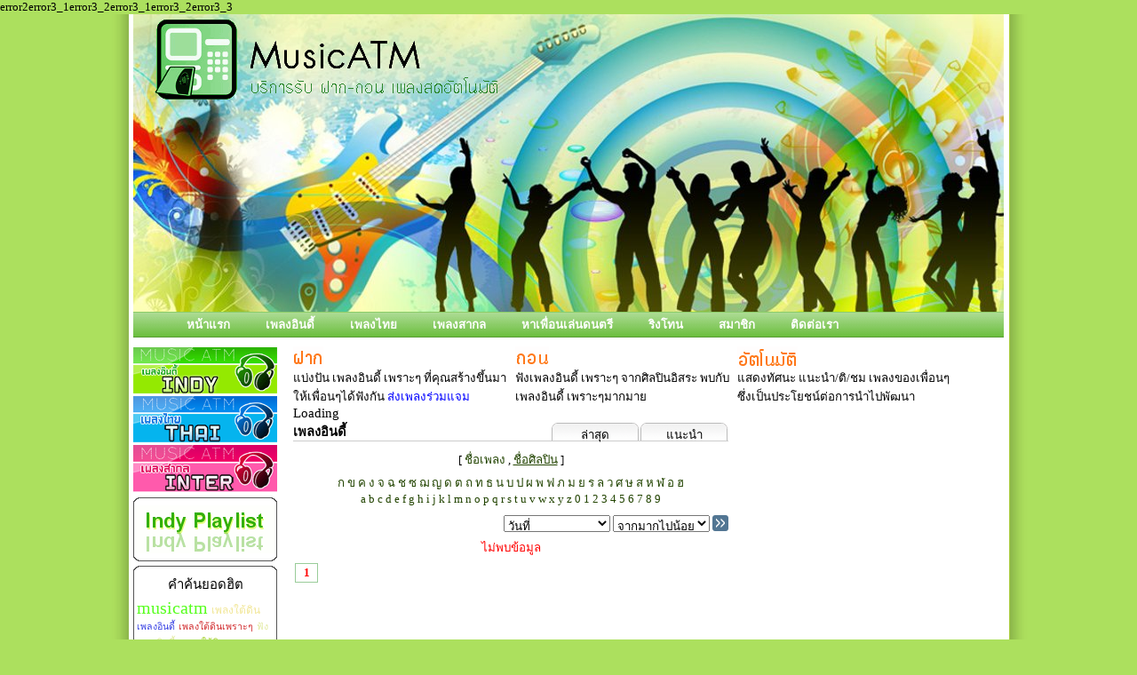

--- FILE ---
content_type: text/html
request_url: https://www.musicatm.com/indy/?Group=2&Filter=Chord
body_size: 4340
content:
error2error3_1error3_2error3_1error3_2error3_3<!DOCTYPE html PUBLIC "-//W3C//DTD XHTML 1.0 Transitional//EN" "https://www.w3.org/TR/xhtml1/DTD/xhtml1-transitional.dtd">
<html xmlns="https://www.w3.org/1999/xhtml" dir="ltr" lang="th">
<head>
<meta http-equiv="content-type" content="text/html; charset=UTF-8" />
<title>MusicATM : เพลงอินดี้ อินดี้ ฟังเพลงอินดี้ เพลงใต้ดิน ฟังเพลงใต้ดิน เพลง indy ฟังเพลง เดโม่ demo เดโม ใต้ดิน underground indie ศิลปินอินดี้ ศิลปินอิสระ</title>
<meta name="keywords" content="ฟังเพลงอินดี้, เพลงอินดี้, อินดี้, indy, เพลงใต้ดิน, ฟังเพลงใต้ดิน, indie, ฟังเพลง indie, ใต้ดิน, โหลดเพลงอินดี้, รวมเพลงอินดี้, โหลดเพลง indy, เพลงอินดี้ โหลด, ศิลปินอินดี้, ศิลปินใต้ดิน, อินดี, INDY, เดโม่, demo, เดโม, เพลง uderground, เพลง, เขียนเพลง, ฟังเพลง, ศิลปิน, ศิลปินอิสระ, INDIE, ฟังเพลง underground, อันเดอร์กราวด์, indies, INDIES">
<meta name="description" content="ฟังเพลงอินดี้ เพลงอินดี้ อินดี้ ฟังเพลงใต้ดิน เพลงใต้ดิน มากที่สุดในไทย เพลงอิืนดี้ ฟังเพลงอินดี้ อันเดททุกวัน พบกับ เพลงอินดี้ เพราะๆที่นี่ คลิกเลย">
<meta name="googlebot" content="index,follow,noarchive,noimageindex" />
<link rel="alternate" media="only screen and (max-width: 640px)" href="https://www.musicatm.com/mobile/indy/" />
<link rel="stylesheet" href="/css/greencity.min.css" type="text/css" media="all" />
<base target="_blank">
</head>
<body>
<div id="shadow">
<div id="top" style="height:335px;">
        <div class="logo">
                <h1><a title="เพลงอินดี้" href="/indy/"><img src="/images/bluecity/logo_green.gif" alt="เพลงอินดี้" border="0" /></a></h1>
        </div>
</div>
<div id="main">
	<div id="menu">
		 <ul class="menu">
			<li style="width:50px;">&nbsp;</li>
			<li><strong><a href="/">หน้าแรก</a></strong></li>
			<li><strong><a href="/indy/">เพลงอินดี้</a></strong></li>
			<li><strong><a href="/thai/">เพลงไทย</a></strong></li>
			<li><strong><a href="/inter/">เพลงสากล</a></strong></li>
			<li><strong><a href="/establish/">หาเพื่อนเล่นดนตรี</a></strong></li>
			<li><strong><a href="/ringtone/">ริงโทน</a></strong></li>
			<li><strong><a href="/user/">สมาชิก</a></strong></li>
			<li><strong><a href="/contact/">ติดต่อเรา</a></strong></li>
		</ul>
	</div>
	<div id="content">
		<div class="col-right">
			<div class="col-right-full">
			
				<div style="float:left;width:250px;display:block;font-size:10pt;"><img src="/images/atm1.gif" alt="ฝากเพลงอินดี้" title="ฝากเพลงอินดี้"/><br />
				แบ่งปัน เพลงอินดี้ เพราะๆ ที่คุณสร้างขึ้นมา<br />
ให้เพื่อนๆได้ฟังกัน <a href="/new.php?type=2"><font color="#0000FF">ส่งเพลงร่วมแจม</font></a>
				</div>
				<div style="float:left;width:250px;display:block;font-size:10pt;"><img src="/images/atm2.gif" alt="ถอนเพลงอินดี้" title="ถอนเพลงอินดี้" /><br />
				ฟังเพลงอินดี้ เพราะๆ จากศิลปินอิสระ
พบกับ เพลงอินดี้ เพราะๆมากมาย
				</div>
				<div style="float:left;width:250px;display:block;font-size:10pt;"><img src="/images/atm3.gif" alt="ฟังเพลงอัตโนมัติิ ฟังเพลงอินดี้" title="ฟังเพลงอัตโนมัติ ฟังเพลงอินดี้" /><br />
				แสดงทัศนะ แนะนำ/ติ/ชม เพลงของเพื่อนๆ
ซึ่งเป็นประโยชน์ต่อการนำไปพัฒนา
				</div>
			</div>
			<!-- Google Custom Search Element -->
			<div id="cse" style="width:100%;">Loading</div>
			<script src="https://www.google.com/jsapi" type="text/javascript"></script>
			<script type="text/javascript">
			  google.load('search', '1');
			  google.setOnLoadCallback(function(){
				new google.search.CustomSearchControl('008757267981109218030:pja-q2zmzza').draw('cse');
			  }, true);
			</script>
			
			
			<div class="col-right-center">	
			
				<!--Music List-->
				<ul class="content_head">				
				<li class="headtab head2tab">เพลงอินดี้</li>
				<li class="tab"><a href="./?Filter=Listen" target="_parent">ล่าสุด</a></li>
				<li class="tab"><a href="./?Filter=Recommend" target="_parent">แนะนำ</a></li>	
				</ul>
				<div style="text-align:center;padding:5px 0 5px 0;">
					<div style="padding:0 0 5px 0;text-align:center;">[ <a href="./?Group=2&Filter=Chord&Groupby=Title" target="_parent">ชื่อเพลง</a>
			, <a href="./?Group=2&Filter=Chord&Groupby=Artist" style="text-decoration:underline;" target="_parent">ชื่อศิลปิน</a> ]</div><a href="./?Group=ก&Filter=Chord" target="_parent">ก</a> <a href="./?Group=ข&Filter=Chord" target="_parent">ข</a> <a href="./?Group=ค&Filter=Chord" target="_parent">ค</a> <a href="./?Group=ง&Filter=Chord" target="_parent">ง</a> <a href="./?Group=จ&Filter=Chord" target="_parent">จ</a> <a href="./?Group=ฉ&Filter=Chord" target="_parent">ฉ</a> <a href="./?Group=ช&Filter=Chord" target="_parent">ช</a> <a href="./?Group=ซ&Filter=Chord" target="_parent">ซ</a> <a href="./?Group=ฌ&Filter=Chord" target="_parent">ฌ</a> <a href="./?Group=ญ&Filter=Chord" target="_parent">ญ</a> <a href="./?Group=ด&Filter=Chord" target="_parent">ด</a> <a href="./?Group=ต&Filter=Chord" target="_parent">ต</a> <a href="./?Group=ถ&Filter=Chord" target="_parent">ถ</a> <a href="./?Group=ท&Filter=Chord" target="_parent">ท</a> <a href="./?Group=ธ&Filter=Chord" target="_parent">ธ</a> <a href="./?Group=น&Filter=Chord" target="_parent">น</a> <a href="./?Group=บ&Filter=Chord" target="_parent">บ</a> <a href="./?Group=ป&Filter=Chord" target="_parent">ป</a> <a href="./?Group=ผ&Filter=Chord" target="_parent">ผ</a> <a href="./?Group=พ&Filter=Chord" target="_parent">พ</a> <a href="./?Group=ฟ&Filter=Chord" target="_parent">ฟ</a> <a href="./?Group=ฝ&Filter=Chord" target="_parent">ภ</a> <a href="./?Group=ม&Filter=Chord" target="_parent">ม</a> <a href="./?Group=ย&Filter=Chord" target="_parent">ย</a> <a href="./?Group=ร&Filter=Chord" target="_parent">ร</a> <a href="./?Group=ล&Filter=Chord" target="_parent">ล</a> <a href="./?Group=ว&Filter=Chord" target="_parent">ว</a> <a href="./?Group=ศ&Filter=Chord" target="_parent">ศ</a> <a href="./?Group=ษ&Filter=Chord" target="_parent">ษ</a> <a href="./?Group=ส&Filter=Chord" target="_parent">ส</a> <a href="./?Group=ห&Filter=Chord" target="_parent">ห</a> <a href="./?Group=ฬ&Filter=Chord" target="_parent">ฬ</a> <a href="./?Group=อ&Filter=Chord" target="_parent">อ</a> <a href="./?Group=ฮ&Filter=Chord" target="_parent">ฮ</a><br /><a href="./?Group=A&Filter=Chord" target="_parent">a</a> <a href="./?Group=B&Filter=Chord" target="_parent">b</a> <a href="./?Group=C&Filter=Chord" target="_parent">c</a> <a href="./?Group=D&Filter=Chord" target="_parent">d</a> <a href="./?Group=E&Filter=Chord" target="_parent">e</a> <a href="./?Group=F&Filter=Chord" target="_parent">f</a> <a href="./?Group=G&Filter=Chord" target="_parent">g</a> <a href="./?Group=H&Filter=Chord" target="_parent">h</a> <a href="./?Group=I&Filter=Chord" target="_parent">i</a> <a href="./?Group=J&Filter=Chord" target="_parent">j</a> <a href="./?Group=K&Filter=Chord" target="_parent">k</a> <a href="./?Group=L&Filter=Chord" target="_parent">l</a> <a href="./?Group=M&Filter=Chord" target="_parent">m</a> <a href="./?Group=N&Filter=Chord" target="_parent">n</a> <a href="./?Group=O&Filter=Chord" target="_parent">o</a> <a href="./?Group=P&Filter=Chord" target="_parent">p</a> <a href="./?Group=Q&Filter=Chord" target="_parent">q</a> <a href="./?Group=R&Filter=Chord" target="_parent">r</a> <a href="./?Group=S&Filter=Chord" target="_parent">s</a> <a href="./?Group=T&Filter=Chord" target="_parent">t</a> <a href="./?Group=U&Filter=Chord" target="_parent">u</a> <a href="./?Group=V&Filter=Chord" target="_parent">v</a> <a href="./?Group=W&Filter=Chord" target="_parent">w</a> <a href="./?Group=X&Filter=Chord" target="_parent">x</a> <a href="./?Group=Y&Filter=Chord" target="_parent">y</a> <a href="./?Group=Z&Filter=Chord" target="_parent">z</a> <a href="./?Group=0&Filter=Chord" target="_parent">0</a> <a href="./?Group=1&Filter=Chord" target="_parent">1</a> <a href="./?Group=2&Filter=Chord" target="_parent">2</a> <a href="./?Group=3&Filter=Chord" target="_parent">3</a> <a href="./?Group=4&Filter=Chord" target="_parent">4</a> <a href="./?Group=5&Filter=Chord" target="_parent">5</a> <a href="./?Group=6&Filter=Chord" target="_parent">6</a> <a href="./?Group=7&Filter=Chord" target="_parent">7</a> <a href="./?Group=8&Filter=Chord" target="_parent">8</a> <a href="./?Group=9&Filter=Chord" target="_parent">9</a>				</div>
				
				
				
				<div style="text-align:right;padding:5px 0 5px 0;">
					<form action="./" name="sort" method="get" target="_parent">
					<select name="sorton">
						<option value="date">วันที่</option>
						<option value="vote">คะแนนโวต</option>
						<option value="visitor">จำนวนผู้ชม</option>
						<option value="commentdate">วันที่คอมเม้นต์</option>
						<option value="comment">จำนวนคอมเม้นต์</option>
					</select>
					<select name="sortby">
						<option value="0">จากมากไปน้อย</option>
						<option value="1">จากน้อยไปมาก</option>
					</select>
					<input type="hidden" name="Filter" value="Chord"><input type="hidden" name="Group" value="2">					<input type="image" src="/images/sort.gif" width="18" height="18" align="top">
				</form>
			</div>
				
				<center><font color="red">ไม่พบข้อมูล</font></center>				<div class="page page_active"><b>1</b></div>				<!--End Music List-->
				
			</div>
			<div class="col-right-right">


                                <div class="box-right">
<script async src="//pagead2.googlesyndication.com/pagead/js/adsbygoogle.js"></script>
<!-- Rectangle -->
<ins class="adsbygoogle"
     style="display:inline-block;width:300px;height:250px"
     data-ad-client="ca-pub-7641560247031665"
     data-ad-slot="0211591426"></ins>
<script>
(adsbygoogle = window.adsbygoogle || []).push({});
</script>
				</div>
                
				<div class="box-right">
					<div class="titlebar" style="background:#6ebf42">
						<div class="titlebar_l"><div class="titlebar_r">
							<div class="titlebar_c">เพลงฮิต</div>
						</div></div>					
					</div>	
				</div>
				<div class="box-right">
					<div style="background:#c2ed77;">
					<ul class="rank_index_list"><li style="background-color:#cf9;background-image: url(/user/cover/S34998.jpg);"><div style="overflow:hidden;"><div class="status"><img src="/images/chart_up.gif" alt="up" /></div><div class="rank">1.</div><div class="title"><strong><a href="/indy/แววตา-15185.html">แววตา</a></strong></div><div class="artist">กะลา v.1</div><div class="status"><img src="/showlis.gif" alt="ฟังเพลง" title="ฟังเพลง" /></div><div style="clear:both;"><!----></div></div></li><li style="background-image: url(/images/blank.gif);"><div style="overflow:hidden;"><div class="status"><img src="/images/chart_up.gif" alt="up" /></div><div class="rank">2.</div><div class="title"><strong><a href="/indy/เพราะเธอ-3609.html">เพราะเธอ</a></strong></div><div class="artist">จูจุ๊บ</div><div class="status"><img src="/showlis.gif" alt="ฟังเพลง" title="ฟังเพลง" /></div><div style="clear:both;"><!----></div></div></li><li style="background-color:#cf9;background-image: url(/images/blank.gif);"><div style="overflow:hidden;"><div class="status"><img src="/images/chart_up.gif" alt="up" /></div><div class="rank">3.</div><div class="title"><strong><a href="/indy/ต้องเป็นคนนี้-3737.html">ต้องเป็นคนนี้</a></strong></div><div class="artist">ขจร-ตรี (kajohn-3)</div><div class="status"><img src="/showgui.gif" alt="คอร์ด" title="คอร์ดกีต้าร์" /><img src="/showtab.gif" alt="tab กีต้าร์" title="tab กีต้าร์" /><img src="/showlis.gif" alt="ฟังเพลง" title="ฟังเพลง" /></div><div style="clear:both;"><!----></div></div></li><li style="background-image: url(/user/cover/S115.jpg);"><div style="overflow:hidden;"><div class="status"><img src="/images/chart_up.gif" alt="up" /></div><div class="rank">4.</div><div class="title"><strong><a href="/indy/คำที่เธอไม่มีวันได้ฟัง-3874.html">คำที่เธอไม่มีวันได้ฟัง</a></strong></div><div class="artist">ที</div><div class="status"><img src="/showlis.gif" alt="ฟังเพลง" title="ฟังเพลง" /></div><div style="clear:both;"><!----></div></div></li><li style="background-color:#cf9;background-image: url(/user/cover/S26864.jpg);"><div style="overflow:hidden;"><div class="status"><img src="/images/chart_up.gif" alt="up" /></div><div class="rank">5.</div><div class="title"><strong><a href="/indy/ของตาย-15237.html">ของตาย</a></strong></div><div class="artist">เฮฟเว่น โครส์ (Heaven Crows)</div><div class="status"><img src="/showlis.gif" alt="ฟังเพลง" title="ฟังเพลง" /></div><div style="clear:both;"><!----></div></div></li></ul>					</div>	
				</div>
			</div>
			<div class="col-right-full" style="padding:25px 0 20px 0;width:728px;margin:0 auto;">
<script async src="//pagead2.googlesyndication.com/pagead/js/adsbygoogle.js"></script>
<!-- Leaderboard -->
<ins class="adsbygoogle"
     style="display:inline-block;width:728px;height:90px"
     data-ad-client="ca-pub-7641560247031665"
     data-ad-slot="4889078828"></ins>
<script>
(adsbygoogle = window.adsbygoogle || []).push({});
</script>
			</div>
		</div>
		<div class="col-left">
			<a target="_parent" href="/indy/"><img width="162" vspace="1" height="53" border="0" title="เพลงอินดี้" alt="เพลงอินดี้" src="/images/new/6indy-link.gif"/></a>
			<a target="_parent" href="/thai/"><img width="162" vspace="1" height="53" border="0" title="เพลงไทย" alt="เพลงไทย" src="/images/new/6thai-link.gif"/></a>
			<a target="_parent" href="/inter/"><img width="162" vspace="1" height="53" border="0" title="เพลงสกล" alt="เพลงสากล" src="/images/new/6inter-link.gif"/></a>

			<div class="playlist-box">
				<div class="playlist-top"><img src="/images/new/0_9-border-t-l.gif" width="9" height="9" align="top" /><img src="/images/new/0_0-border-l.gif" width="144" height="1" /><img src="/images/new/0_9-border-t-r.gif" width="9" height="9" align="top" /></div>
				<div class="playlist-head">
					<img src="/images/bluecity/playlist.gif" width="160" height="54" />
				</div>
				<div class="playlist-body">
					<div class="playlist-data"> 
											</div>
				</div>
				<div class="playlist-bottom"><img src="/images/new/0_9-border-b-l.gif" width="9" height="9" /><img src="/images/new/0_0-border-l.gif" width="144" height="1" /><img src="/images/new/0_9-border-b-r.gif" width="9" height="9" /></div>
			</div>         

			<div class="ringtone-box">
				<div class="ringtone-top"><img src="/images/new/0_9-border-t-l.gif" width="9" height="9" align="top"><img src="/images/new/0_0-border-l.gif" width="144" height="1"><img src="/images/new/0_9-border-t-r.gif" width="9" height="9" align="top"></div>
				<div class="ringtone-head" style="text-align:center;">คำค้นยอดฮิต</div>
				<div class="ringtone-body"> 
					<div style="padding:3px;"><a href="/indy/" style="font-size:15pt;color:#58FE1F">musicatm</a> <a href="/indy/" style="font-size:9pt;color:#F1E696">เพลงใต้ดิน</a> <a href="/indy/" style="font-size:8pt;color:#3740E3">เพลงอินดี้</a> <a href="/indy/" style="font-size:8pt;color:#D12C2E">เพลงใต้ดินเพราะๆ</a> <a href="/indy/" style="font-size:8pt;color:#E1E99F">ฟังเพลงอินดี้</a> <a href="/indy/" style="font-size:8pt;color:#A3D028">เพลง ใต้ดิน เพราะ ๆ</a> <a href="/indy/" style="font-size:8pt;color:#7BFBCF">เพลงของสองเรา suspect</a> <a href="/indy/" style="font-size:8pt;color:#69ADA2">นาคาราชัยยัน</a> <a href="/indy/" style="font-size:8pt;color:#5B5441">เพลงอินดี้ใหม่ๆ</a> <a href="/indy/" style="font-size:8pt;color:#C04AEE">เพลงอินดี้ใหม่</a> <a href="/indy/" style="font-size:8pt;color:#96D269">เพลงอินดี้เพราะๆ</a> <a href="/indy/" style="font-size:8pt;color:#F29B05">ฟังเพลงใต้ดิน</a> <a href="/indy/?Filter=Chord" style="font-size:8pt;color:#05FAFF">เพลงอินเดี</a> <a href="/indy/" style="font-size:8pt;color:#FCA4BE">เพลงใต้ดินใหม่</a> <a href="/indy/" style="font-size:8pt;color:#6E8276">เพลงใต้ดินเพราะ</a> </div>
				</div>
				<div class="ringtone-bottom"><img src="/images/new/0_9-border-b-l.gif" width="9" height="9" align="bottom"><img src="/images/new/0_0-border-l.gif" width="144" height="1"><img src="/images/new/0_9-border-b-r.gif" width="9" height="9" align="top"></div>
			</div>		
		</div>
	</div>
</div>
<div id="footer">
	<div class="col-full">
		<div class="full-box">
			<ul class="footer-list">
				<li class="head"><a href="/thai/">เพลงไทย</a></li>
					<li><a href="/thai/?Filter=Listen">ฟังเพลง</a></li>
					<li><a href="/thai/?Filter=Lyric">เนื้อเพลง</a></li>
					<li><a href="/thai/?Filter=Chord">คอร์ด</a></li>
					<li><a href="/thai/?Filter=Tab">Tab กีต้าร์</a></li>
					<li><a href="/mv/">MV</a></li>
					<li><a href="/ringtone/">Ringtone</a></li>
			</ul>
			<ul class="footer-list">
				<li class="head"><a href="/indy/">เพลงอินดี้</a></li>
					<li><a href="/indy/">ฟังเพลงอินดี้</a></li>
					<li><a href="/chart/?Type=indy">ชาร์ทเพลงอินดี้</a></li>
					<li><a href="/new.php?type=2">ส่งเพลงอินดี้</a></li>
				<li class="head"><a href="/webboard/">เว็บบอร์ด</a></li>
					<li><a href="/establish/">หาเพื่อนเล่นดนตรี</a></li>
					<li><a href="/webboard/index.php?forum=10">ซื้อ ขาย แลกเปลี่ยน</a></li>
			</ul>
			<ul class="footer-list">
				<li class="head"><a href="/inter/">เพลงสากล</a></li>
					<li><a href="/inter/">เนื้อเพลงสากล</a></li>
					<li><a href="/inter/?Filter=Chord">คอร์ดเพลงสากล</a></li>
					<li>แปลเนื้อเพลง</li>
				<li class="head"><a href="/contact/">ติดต่อเรา</a></li>
					<li><a href="/contact/">ติดต่อโฆษณา</a></li>
			</ul>
			<div style="float:right;text-align:right;font-size:9pt;color:#ccffff;">
				<br /><br /><br />
				Net Future Company Limited.<br />
				<font color="#ffff00">ติดต่อโฆษณา</font><br />
				Tel. 0-2744-4577<br />
				Mobile. 08-9482-8787<br />
				Fax. 0-2744-4577<br /><br />
				MusicATM.com, Copyright (c) 2003-2014. Allright reserved.<br />
			</div>
		</div>
	</div>
</div>
<div style="clear:both;"><!----></div>
</div>
</body>
</html>

--- FILE ---
content_type: text/html; charset=utf-8
request_url: https://www.google.com/recaptcha/api2/aframe
body_size: 153
content:
<!DOCTYPE HTML><html><head><meta http-equiv="content-type" content="text/html; charset=UTF-8"></head><body><script nonce="McUnnZ5W9l3Rdb6xqeA3VQ">/** Anti-fraud and anti-abuse applications only. See google.com/recaptcha */ try{var clients={'sodar':'https://pagead2.googlesyndication.com/pagead/sodar?'};window.addEventListener("message",function(a){try{if(a.source===window.parent){var b=JSON.parse(a.data);var c=clients[b['id']];if(c){var d=document.createElement('img');d.src=c+b['params']+'&rc='+(localStorage.getItem("rc::a")?sessionStorage.getItem("rc::b"):"");window.document.body.appendChild(d);sessionStorage.setItem("rc::e",parseInt(sessionStorage.getItem("rc::e")||0)+1);localStorage.setItem("rc::h",'1767189016284');}}}catch(b){}});window.parent.postMessage("_grecaptcha_ready", "*");}catch(b){}</script></body></html>

--- FILE ---
content_type: text/css
request_url: https://www.musicatm.com/css/greencity.min.css
body_size: 3753
content:
body,h1,h2,h3,form,p {margin:0;padding:0;}
body{background:#ace05e;font-family:tahoma;font-size:10pt;height:100%;}
td,input,pre {font-family:tahoma;font-size:10pt;}
img, div { behavior: url(/css/iepngfix.htc) }
.subject {font-family:tahoma;color: #0f934b;}
a {color:#240;text-decoration:none;}
a:link {color:#240;text-decoration:none;}
a:hover {color:#9F0;}
#shadow {background-image: url(/images/bluecity/bg_shadow_green.gif);background-repeat:repeat-y;background-position:center top;background-attachment:fixed;}

.error{width:90%;line-height:24px;text-indent:16px;margin:5px auto 20px auto;font-size:9pt;font-family:tahoma;color:#fff;background:#f00;font-weight:bold;display:block;border:1px dashed #CA0;}
.success{width:90%;height:32px;margin:5px auto 20px auto;background:transparent url(/images/success.png) no-repeat scroll 0 0;text-indent:45px;color:#0C0;font-weight:bold;font-size:12pt;line-height:2em;}
.foreground{color:#0b8550;}

#top {margin:0 auto 0 auto;width:990px;height:345px;font-family:tahoma;font-size:12pt;overflow:hidden;background:#fff url(/images/bluecity/header_green.jpg) no-repeat scroll 5px 0px;}
/* #top .logo {padding:18px 0 12px 28px;} */
#top .logo {padding:6px 0 6px 28px;}
#top .banner {display:block;background:#000;width:728px;height:90px;position:absolute;top:5px;left:245px;}
.no-header {background:#111;height:250px;}
.no-header-name {padding-top:80px;}
#login {float:left;}
#search {float:right;}
#main {margin:0 auto 0 auto;width:990px;padding-bottom:9px;font-family:tahoma;font-size:15px;background:#FFFFFF;overflow:hidden;}
#footer{margin:0 auto 0 auto;width:990px;font-family:tahoma;font-size:12pt;background:#004122;color:#999;overflow:hidden;}
#social {margin:0 auto 0 auto;width:990px;font-family:tahoma;font-size:9pt;background:#FFFFFF none repeat scroll 0 0;overflow:hidden;}
.main-top {background:#ffffff url(/images/newtheme/main_top.gif) repeat-x;width:990px;height:7px;overflow:hidden; }
#menu {	background: url(/images/bluecity/menu_bg_green.gif) repeat-x;width:980px;height:29px;overflow:hidden;margin:0 auto 0 auto; }
ul.menu
{
	list-style:none;
	line-height: 29px;
	margin:0;
	padding:0 0;
	display:block;
}
ul.menu li
{
	float: left;
	display:block;
	text-decoration: none;	
}
ul.menu strong
{
	padding:0 30px 0 10px;
}
ul.menu li.selected
{
	float: left;
	display: block;
	background: url(http://www.hongsom.com/images/menu_selected.png) no-repeat top center; 
}
.selected strong { padding:0 16px; }
.menu a{font-family:tahoma;font-size:10pt;color:#fff;text-decoration:none;}
.menu a:link{font-family:tahoma;font-size:10pt;color:#fff;text-decoration:none;}
.menu a:visited{font-family:tahoma;font-size:10pt;color:#fff;text-decoration:none;}
.menu a:hover{font-family:tahoma;font-size:10pt;color:#fff;text-decoration:none;}

#content {display:block;position:inherit;width:980px;margin:10px auto 0 auto;}
.col-left{float:left;width:160px;margin:0;}
.col-right{float:right;width:800px;margin:0;overflow:hidden;}
.col-right-full{width:800px;overflow:hidden;}
.col-right-center{float:left;width:490px;margin:0;font-size:10pt;}
.col-right-right{float:right;width:300px;margin:0 0 0 5px;}
.col-full{width:970px;margin:0 auto;overflow:hidden;}


.col-left2{float:left;width:670px;margin:0;}
.col-right2{float:right;width:300px;margin:0 0 0 10px;overflow:hidden;}


ul.content_head {
list-style-type:none;
width:490px;
overflow:hidden;
padding:0;
margin:0;
}
.content_head li.tab{
float:left;
background:transparent url(/images/new/6comment_tab2.gif) no-repeat scroll 0 0;text-align:center; 
padding: 5px 0 0 0;
width: 100px;
height: 23px;
overflow:hidden;
}
.content_head li.tab_selected{
float:left;
background:transparent url(/images/new/6comment_tab1.gif) no-repeat scroll 0 0;text-align:center; 
padding: 5px 0 0 0;
width: 100px;
height: 23px;
overflow:hidden;
text-decoration: underline;
}
.content_head li.headtab{
float:left;
margin:0; 
overflow:hidden;
height: 23px;
font-weight:bold;
font-size:11pt;
background:#FFFFFF url(/images/new/6comment_line.gif) repeat-x scroll left bottom;
border-bottom:1px none;
}
.content_head li.head0tab{
width:490px !important;
}
.content_head li.head1tab{
width:390px !important;
}
.content_head li.head2tab{
width:290px !important;
}
.content_head li.head3tab{
width:190px !important;
}
.content_head  a:link{color:#000 !important;}
.content_head  a:hover{color:#F00 !important;}
.content_head  a:visited{color:#000 !important;}


.titlebar{background:#ccc;line-height:30px;}
.titlebar_blue{background:transparent url(/images/bluecity/titlebar_blue.gif) 0 0 repeat-x;}
.titlebar_l{background:transparent url(/images/bluecity/titlebar_l.gif) 0 0 no-repeat;}
.titlebar_r{background:transparent url(/images/bluecity/titlebar_r.gif) 100% 0 no-repeat;}
.titlebar_c{color:#fff;padding:0 0 0 10px;}



ul.music_list{ 
list-style-type:none;
width:490px;
overflow:hidden;
margin:0;
padding:0;
}
.music_list li {
overflow:hidden;
line-height:1.5em;
overflow:hidden;
}
.music_list .title {
float:left;
width:225px;
height:20px;
margin-right:10px;
white-space:nowrap;
overflow:hidden;
}
.music_list .artist {
float:left;
width:205px;
height:20px;
white-space:nowrap;
overflow:hidden;
}
.music_list .status{
white-space:nowrap;
width:50px;
height:20px;
overflow:hidden;
float:right;
text-align:right;
}

ul.music_index_list_update{width:490px !important;}
.music_index_list_update li{width:241px;float:left;padding:0 !important;border:2px dashed #fff;}
.music_index_list_update .title{padding:2px 0 2px 15px !important;width:150px !important;}
.music_index_list_update .status2{padding:2px 2px 2px 0 !important;height:13px;}



.ringtone-box { width: 162px; margin:5px 2px 0 0;  }
.ringtone-top {width: 162px;  background:#ffffff; }
.ringtone-head {  border-left:1px solid #555555; border-right:1px solid #555555; }
.ringtone-body {  border-left:1px solid #555555; border-right:1px solid #555555;}
ul.ringtone_left_list{ 
list-style-type:none;
overflow:hidden;
width:160px;
margin:0;
padding:0;
}
.ringtone_left_list li {
font-size:9pt;
margin:0 5px;
padding:3px 0;
overflow:hidden;
white-space:nowrap;
overflow:hidden;
}
.ringtone-bottom {width: 162px;  background:#ffffff; }



.playlist-box { width: 162px; margin:5px 2px 5px 0;font-size:9pt;  }
.playlist-top {width: 162px;  background:#ffffff; }
.playlist-head {  border-left:1px solid #555555; border-right:1px solid #555555; }
.playlist-body {  border-left:1px solid #555555; border-right:1px solid #555555; }
.playlist-data {  text-align:center;}
.playlist-bottom {width: 162px;  background:#ffffff; }

ul.playlist_index_list {
list-style-type:none;
padding:0;
margin:0 10px 0 10px;
}
.playlist_index_list li{
width:140px;
line-height:1.5em;
display:block;
overflow:hidden;
border-top:1px dashed #aaa;
border-left:0px !important;
}
.playlist_index_list .title{
white-space:nowrap;
text-align:center;
width:120px;
overflow:hidden;
margin:0 5px;
}
.playlist_index_list .poster{
white-space:nowrap;
text-align:center;
width:120px;
overflow:hidden;
margin:0 5px;
}
.playlist_index_list .cover{
margin:0 35px;
}
.playlist_index_list .cover img{
padding:5px 0;
}

ul.music_index_list {
list-style-type:none;
width:300px;
padding:0;
margin:0;
overflow:hidden;
}
.music_index_list li{
background-repeat: no-repeat;
background-position: 5px 5px;
padding:5px 5px 5px 60px;
font-size:9pt;
line-height:1.5em;
}
.music_index_list .rank{
font-family:georgia;
font-size:20pt;
color:#009900;
margin-right:5px;
padding:0 0 5px 0;
}
.music_index_list .title{
white-space:nowrap;
width:230px;
overflow:hidden;
}
.music_index_list .artist{
white-space:nowrap;
float:left;
width:180px;
overflow:hidden;
}
.music_index_list .status{
white-space:nowrap;
width:50px;
overflow:hidden;
float:right;
text-align:right;
}
.music_index_list .status2{
white-space:nowrap;
width:30px;
overflow:hidden;
text-align:right;
float:right;
}

.indy .music_index_list a {color:#090;}
.indy .music_index_list a:link {color:#090;}
.indy .music_index_list a:hover {color:#F00;}
.indy .title{color:#030;}

.thai .music_index_list a {color:#9F0;}
.thai .music_index_list a:link {color:#9F0;}
.thai .music_index_list a:hover {color:#F00;}
.thai .title{color:#039;}

.inter .music_index_list a {color:#F3F;}
.inter .music_index_list a:link {color:#F3F;}
.inter .music_index_list a:hover {color:#F00;}
.inter .title{color:#939;}


ul.rank_index_list {
list-style-type:none;
width:300px;
padding:0;
margin:0 auto;
overflow:hidden;
}
.rank_index_list li{
background-repeat: no-repeat;
background-position: 5px 5px;
padding:5px 5px 5px 60px;
font-size:9pt;
line-height:1.5em;
border-bottom:1px dashed #666;
}
.rank_index_list .rank{
font-family:georgia;
font-size:20pt;
color:#009900;
margin-right:5px;
padding:0 0 5px 0;
float:left;
}
.rank_index_list .title{
white-space:nowrap;
width:150px;
overflow:hidden;
float:left;
}
.rank_index_list .status{
white-space:nowrap;
width:50px;
overflow:hidden;
float:right;
padding-top:7px;
text-align:right;
}
.rank_index_list .artist{
white-space:nowrap;
width:150px;
overflow:hidden;
float:left;
}


.poster_recommended_list li{
padding:5px 5px 5px 15px !important;
font-size:9pt;
line-height:1.5em;
border-bottom:1px dashed #666;
}
.poster_recommended_list .title{
width:280px !important;
}
.poster_recommended_list .artist{
width:230px !important;
}




.box-right{width:300px;margin:0 auto 10px auto;overflow:hidden;}
.box-left2{width:660px;margin:0 0 10px 10px;overflow:hidden;}




.box-full {width:970px;background:#fff;margin:0 0 10px 0;color:#000;font-family:tahoma;position:relative;overflow:hidden;}

.box-content {padding:5px 10px 5px 10px;font-size:10pt;}
.box-left {width:630px;background:#fff;margin:0 0 10px 20px;color:#000;font-family:tahoma;position:relative;overflow:hidden;}
.box-left-light {background:#9cf;color:#023C24;}
.box-left-super-light {background:#cff;color:#000;}

.box-big{width:950px;background:#DAEBF3;margin:15px auto 10px auto;font-family:tahoma;font-size:12pt;position:relative;overflow:hidden;}

.sub-box-right{width:300px;margin:0 auto 10px auto;position:relative;overflow:hidden;}

.box-header-top {height:29px;background:transparent url(http://www.hongsom.com/images/box_header_bg.gif) repeat-x;}
.box-header-text {padding:5px 10px;color:#333;font-family:tahoma;font-size:10pt;font-weight:bold;}
.box-gray-header-top {height:29px;background:transparent url(/images/border/box_gray_header_bg.gif) repeat-x;}

.box-line-top {height:9px;background:transparent url(/images/bluecity/dot_green.gif) repeat-x scroll left top;overflow:hidden;}
.box-corner-line-top  {height:29px;background:transparent url(/images/bluecity/corner_line_tr_green.gif) no-repeat scroll right top;}
.box-corner-line-top .corner-left {height:29px;background:transparent url(/images/bluecity/corner_line_tl_green.gif) no-repeat scroll left top;}
.box-line-bot {height:9px;background:transparent url(/images/bluecity/dot_green.gif) repeat-x scroll left bottom;}
.box-corner-line-bot {height:9px;background:transparent url(/images/bluecity/corner_line_br_green.gif) no-repeat scroll right bottom;}
.box-corner-line-bot .corner-left {height:9px;background:transparent url(/images/bluecity/corner_line_bl_green.gif) no-repeat scroll left bottom;}
.box-right-border {border-left:1px solid #98E800;border-right:1px solid #98E800;}

.box-gray-line-top {height:9px;background:transparent url(/images/border/dot_gray.gif) repeat-x scroll left top;overflow:hidden;}
.box-gray-corner-line-top  {height:29px;background:transparent url(/images/border/corner_gray_line_tr.gif) no-repeat scroll right top;}
.box-gray-corner-line-top .corner-left {height:29px;background:transparent url(/images/border/corner_gray_line_tl.gif) no-repeat scroll left top;}
.box-gray-line-bot {height:9px;background:transparent url(/images/border/dot_gray.gif) repeat-x scroll left bottom;}
.box-gray-corner-line-bot {height:9px;background:transparent url(/images/border/corner_gray_line_br.gif) no-repeat scroll right bottom;}
.box-gray-corner-line-bot .corner-left {height:9px;background:transparent url(/images/border/corner_gray_line_bl.gif) no-repeat scroll left bottom;}
.box-gray-vertical-border {border-left:1px solid #999;border-right:1px solid #999;}

.box-right-col{overflow:hidden;}
.box-right-col-left{width:370px;float:left;}
.box-right-col-left .box-right{width:370px !important;margin-left:0px !important;margin-bottom:0px !important;}
.box-right-col-right{width:380px;float:right;}
.box-right-col-right .box-right{width:370px !important;margin-right:0px !important;margin-bottom:0px !important;}

.no-pad-bottom {padding-bottom:0px !important;}

input.box-search {width:135px;}
input.box-login {width:170px;}
input.hidden {color:transparent;background:transparent;border-right: 0px; border-top: 0px; border-left: 0px; border-bottom: 0px;width:1px;height:1px;}


input.top-bar {background-color:#1e88e1 !important;font-family:tahoma;border:0 none;color:#fff;font-size:7pt;height:16px;line-height:10px;padding-left:2px;vertical-align:top;width:74px;}

#siteurl{font-family:bookman old style;}

.horizon-dash-line {border-bottom:1px dashed #0098E8;}
.vertical-dash-line {border-right:1px dashed #0098E8;}

ul.two-col{
	width:610px;
	overflow:hidden;
	list-style:none;
	margin:0;
	padding:0;
	display:block;
}
.two-col li.left
{
	width:210px;
	overflow:hidden;
	float: left;
	position:relative;
}
.two-col-shop li.left {width:224px !important;}
.two-col-form li.left {text-indent:20px;padding-bottom:15px;width:124px !important;}
.two-col li.right
{
	width:400px;
	overflow:hidden;
	float: right;
	position:relative;
}
.two-col-shop li.right {width:500px !important;}
.two-col-form li.right {width:400px !important;}
.pad-all{padding:20px;}
.pad-vertical{padding:20px 0;}

ul.sub-two-col{width:350px !important;}
.sub-two-col li.left{width:125px !important;}
.sub-two-col li.right{width:215px !important;}
.sub-pad-all{padding:10px;}
.sub-pad-vertical{padding:10px 0;}
.sub-pad-bottom {padding:0 0 10px 0;}
.sub-pad-top {padding:10px 0 0 0;}

.equip-list-minimal td{ padding:0 15px 0 0;}
.no-img {width:300px;height:225px;border:1px solid #cacaca;text-align:center;display:table-cell; vertical-align:middle;font-family:comic sans ms;color:#bababa;}
.no-item-img {width:100px !important;height:75px !important;}
.no-shop-img {width:160px !important;height:120px !important;}

.btn-link {padding:10px 0 0 0;}

.graph-box {background:#cacaca;margin:5px auto 0 auto;border:1px solid #999;width:720px;position:relative;}
.graph-timeline {background:#cacaca;margin:0 auto;border:1px solid #fff;width:720px;}
.graph-service-time{line-height:17px;background:#0c0;position:absolute;}
.graph-reserved {position:absolute;background:#FF9900;}

ul.user-menu
{
	list-style:none;
	margin:0;
	padding:0 0 !important;
	display:block;
}
ul.user-menu li
{
	display: block;
	text-decoration: none;
	margin-bottom:1px !important;
	text-indent:15px;
}
.user-menu a {font-family:tahoma;font-size:10pt;background:#09C;color:#fff;text-decoration:none;display:block;width:178px;padding:3px 0;border:1px solid #9F0;}
.user-menu a:hover {background:#240;}
.user-head {font-family:tahoma;font-size:10pt;background:#0AB;color:#fff;text-decoration:none;display:block;text-align:center;width:178px;padding:3px 0;border:1px solid #9F0;margin-bottom:1px;}
.user-display {font-family:tahoma;font-size:10pt;background:#0AC;text-align:center;width:178px;padding:10px 0;border:1px solid #9F0;margin-bottom:1px;}

.edit_by {margin-top:15px;color:#c00;}

.comment-box { padding:10px 0 0 0; }
.comment-head {text-align:left;margin:2px 0;}
.comment-id{font-family:tahoma;font-size:7pt;padding:5px 0 5px 20px;border-bottom:1px solid #ccc;color:#666;}
.comment-content {clear:both;padding:0 15px;}
.qoute { font-family:tahoma;font-size:9pt;border:1px dashed #6495ED;overflow:auto;margin:0 0 15px 0;padding:10px;color:#666;}

.right-control {float:right;margin:3px;overflow:hidden;}
.right-control a,.more a {text-decoration:none;color:#246;}
.right-stat-box {text-align:right;font-size:9pt;}
.more {text-align:right;font-size:9pt;padding:5px 20px;}

.topic-item a,.topic-category a,#service-list a { text-decoration:none;color:#023C24;font-weight:bold;font-size:9pt;font-family:tahoma;}
.topic-item a:hover,.topic-category a:hover,#service-list a:hover {text-decoration:none;color:#CC0000;}
.by {padding-top:5px;color:#9F0;font-size:9pt;}
.by a {font-weight:normal !important;color:#666 !important;}
.by a:hover {font-weight:normal !important;color:#0c0 !important;}
#shop-list a {color:#023C24;}
#shop-list .location {color:#023C24;}
#shop-list .detail {color:#366;padding-top:10px;}
#shop-list .price {position:absolute;top:20px;right:10px;display:block;border:1px dashed #0098E8;text-align:center;width:200px;}
ul.product-category{
	width:725px;
	overflow:hidden;
	list-style:none;
	margin:0;
	padding:0;
	display:block;
}
.product-category li
{
	width:100px;
	overflow:hidden;
	float: left;
	display:block;
}
.photoslider_nav {
	border: 1px dashed #0098E8 !important;
}

.page-panel{clear:both;overflow:auto;width:100%;border-top:#abc 1px dashed;}
.page{ background:#FFFFFF;border:1px solid #99cc99;width:20px;font-family:tahoma;font-size:10pt;float:left;text-align:center;padding:2px;color:#ff0000;margin:7px 2px 0 2px;}
.page A:link {text-decoration: none; color: #66cc00; font-family:tahoma;font-size:10pt;}
.page A:visited {text-decoration: none; color: #66cc00; font-family:tahoma;font-size:10pt;}
.page A:active {text-decoration: none; color: #66cc00; font-family:tahoma;font-size:10pt;}
.page A:hover {text-decoration: none; color: red; font-family:tahoma;font-size:10pt;background:yellow;display:block;}


ul.footer-list {
list-style-type:none;
padding:0;
margin:11px;
font-size:9pt;
overflow:hidden;
float:left;
}
.footer-list li{
width:160px;
display:block;
margin:0 6px 6px 6px;
border-bottom:1px solid #666;
white-space:nowrap;
overflow:hidden;
}
.footer-list a {color:#999;}
.footer-list a:link {color:#999;}
.footer-list a:hover {color:#999;}
.footer-list li.head a {color:#fff;}
.footer-list li.head a:link {color:#fff;}
.footer-list li.head a:hover {color:#fff;}